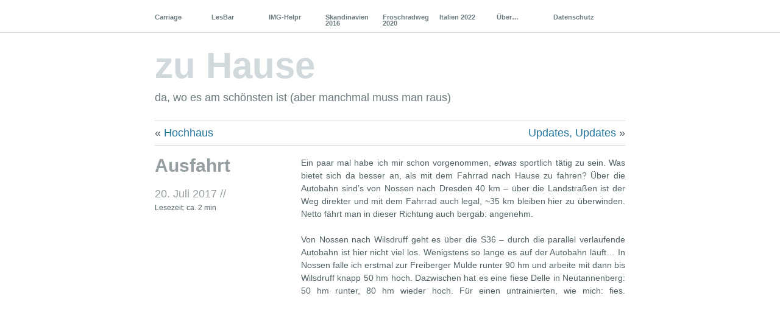

--- FILE ---
content_type: text/html; charset=UTF-8
request_url: https://www.janeemussja.de/index.php/2017/07/ausfahrt/
body_size: 12978
content:
<!DOCTYPE html PUBLIC "-//W3C//DTD XHTML 1.0 Transitional//EN" "https://www.w3.org/TR/xhtml1/DTD/xhtml1-transitional.dtd">
<!--[if lte IE 7]>
<html xmlns="https://www.w3.org/1999/xhtml" lang="de" class="lteIE7">
<![endif]-->
<!--[if (gt IE 7) | (!IE)]><!--> 
<html xmlns="https://www.w3.org/1999/xhtml" lang="de">
<!--<![endif]-->
<head profile="https://gmpg.org/xfn/11">
	<meta http-equiv="X-Clacks-Overhead" content="GNU Terry Pratchett" />
	<meta http-equiv="Content-Type" content="text/html"; charset="UTF-8" />
	<meta name="viewport" content="width=device-width, initial-scale=1.0" />

	<title>Ausfahrt - zu Hause zu Hause</title>

	<link rel="stylesheet" href="https://www.janeemussja.de/wp-content/themes/janeemussja/style.css" type="text/css" media="screen" />
	<link rel='stylesheet' type='text/css' href="https://www.janeemussja.de/wp-content/themes/janeemussja/suppstyle.css" />			
	
	<link rel="pingback" href="https://www.janeemussja.de/xmlrpc.php" />

			
	<meta name='robots' content='index, follow, max-image-preview:large, max-snippet:-1, max-video-preview:-1' />
<script type="text/javascript">
/* <![CDATA[ */
window.koko_analytics = {"url":"https:\/\/www.janeemussja.de\/koko-analytics-collect.php","site_url":"https:\/\/www.janeemussja.de","post_id":8856,"path":"\/index.php\/2017\/07\/ausfahrt\/","method":"none","use_cookie":false};
/* ]]> */
</script>

	<!-- This site is optimized with the Yoast SEO plugin v26.7 - https://yoast.com/wordpress/plugins/seo/ -->
	<link rel="canonical" href="https://www.janeemussja.de/index.php/2017/07/ausfahrt/" />
	<meta property="og:locale" content="de_DE" />
	<meta property="og:type" content="article" />
	<meta property="og:title" content="Ausfahrt - zu Hause" />
	<meta property="og:description" content="Ein paar mal habe ich mir schon vorgenommen, etwas sportlich tätig zu sein. Was bietet sich da besser an, als mit dem Fahrrad nach Hause zu fahren? Über die Autobahn sind&#8217;s von Nossen nach Dresden 40&nbsp;km &#8211; über die Landstraßen ist der Weg direkter und mit dem Fahrrad auch legal, ~35&nbsp;km bleiben hier zu überwinden. [&hellip;]" />
	<meta property="og:url" content="https://www.janeemussja.de/index.php/2017/07/ausfahrt/" />
	<meta property="og:site_name" content="zu Hause" />
	<meta property="article:published_time" content="2017-07-20T16:21:41+00:00" />
	<meta property="article:modified_time" content="2017-10-17T19:35:41+00:00" />
	<meta property="og:image" content="https://www.janeemussja.de/wp-content/2017/07/20_knuddel1_.jpg" />
	<meta name="author" content="swg" />
	<meta name="twitter:card" content="summary_large_image" />
	<meta name="twitter:label1" content="Verfasst von" />
	<meta name="twitter:data1" content="swg" />
	<meta name="twitter:label2" content="Geschätzte Lesezeit" />
	<meta name="twitter:data2" content="2 Minuten" />
	<script type="application/ld+json" class="yoast-schema-graph">{"@context":"https://schema.org","@graph":[{"@type":"Article","@id":"https://www.janeemussja.de/index.php/2017/07/ausfahrt/#article","isPartOf":{"@id":"https://www.janeemussja.de/index.php/2017/07/ausfahrt/"},"author":{"name":"swg","@id":"https://www.janeemussja.de/#/schema/person/133765ece68d2d8efdc1fdf376139cc5"},"headline":"Ausfahrt","datePublished":"2017-07-20T16:21:41+00:00","dateModified":"2017-10-17T19:35:41+00:00","mainEntityOfPage":{"@id":"https://www.janeemussja.de/index.php/2017/07/ausfahrt/"},"wordCount":369,"publisher":{"@id":"https://www.janeemussja.de/#/schema/person/133765ece68d2d8efdc1fdf376139cc5"},"image":{"@id":"https://www.janeemussja.de/index.php/2017/07/ausfahrt/#primaryimage"},"thumbnailUrl":"https://www.janeemussja.de/wp-content/2017/07/20_knuddel1_.jpg","keywords":["Fahrrad","Zoo Dresden"],"articleSection":["alltäglich"],"inLanguage":"de"},{"@type":"WebPage","@id":"https://www.janeemussja.de/index.php/2017/07/ausfahrt/","url":"https://www.janeemussja.de/index.php/2017/07/ausfahrt/","name":"Ausfahrt - zu Hause","isPartOf":{"@id":"https://www.janeemussja.de/#website"},"primaryImageOfPage":{"@id":"https://www.janeemussja.de/index.php/2017/07/ausfahrt/#primaryimage"},"image":{"@id":"https://www.janeemussja.de/index.php/2017/07/ausfahrt/#primaryimage"},"thumbnailUrl":"https://www.janeemussja.de/wp-content/2017/07/20_knuddel1_.jpg","datePublished":"2017-07-20T16:21:41+00:00","dateModified":"2017-10-17T19:35:41+00:00","breadcrumb":{"@id":"https://www.janeemussja.de/index.php/2017/07/ausfahrt/#breadcrumb"},"inLanguage":"de","potentialAction":[{"@type":"ReadAction","target":["https://www.janeemussja.de/index.php/2017/07/ausfahrt/"]}]},{"@type":"ImageObject","inLanguage":"de","@id":"https://www.janeemussja.de/index.php/2017/07/ausfahrt/#primaryimage","url":"https://www.janeemussja.de/wp-content/2017/07/20_knuddel1_.jpg","contentUrl":"https://www.janeemussja.de/wp-content/2017/07/20_knuddel1_.jpg"},{"@type":"BreadcrumbList","@id":"https://www.janeemussja.de/index.php/2017/07/ausfahrt/#breadcrumb","itemListElement":[{"@type":"ListItem","position":1,"name":"Startseite","item":"https://www.janeemussja.de/"},{"@type":"ListItem","position":2,"name":"Ausfahrt"}]},{"@type":"WebSite","@id":"https://www.janeemussja.de/#website","url":"https://www.janeemussja.de/","name":"zu Hause","description":"da, wo es am schönsten ist (aber manchmal muss man raus)","publisher":{"@id":"https://www.janeemussja.de/#/schema/person/133765ece68d2d8efdc1fdf376139cc5"},"potentialAction":[{"@type":"SearchAction","target":{"@type":"EntryPoint","urlTemplate":"https://www.janeemussja.de/?s={search_term_string}"},"query-input":{"@type":"PropertyValueSpecification","valueRequired":true,"valueName":"search_term_string"}}],"inLanguage":"de"},{"@type":["Person","Organization"],"@id":"https://www.janeemussja.de/#/schema/person/133765ece68d2d8efdc1fdf376139cc5","name":"swg","image":{"@type":"ImageObject","inLanguage":"de","@id":"https://www.janeemussja.de/#/schema/person/image/","url":"https://www.janeemussja.de/wp-content/2020/10/favicon.gif","contentUrl":"https://www.janeemussja.de/wp-content/2020/10/favicon.gif","width":32,"height":32,"caption":"swg"},"logo":{"@id":"https://www.janeemussja.de/#/schema/person/image/"}}]}</script>
	<!-- / Yoast SEO plugin. -->


<link rel="alternate" type="application/rss+xml" title="zu Hause &raquo; Feed" href="https://www.janeemussja.de/index.php/feed/" />
<link rel="alternate" type="application/rss+xml" title="zu Hause &raquo; Kommentar-Feed" href="https://www.janeemussja.de/index.php/comments/feed/" />
<link rel="alternate" title="oEmbed (JSON)" type="application/json+oembed" href="https://www.janeemussja.de/index.php/wp-json/oembed/1.0/embed?url=https%3A%2F%2Fwww.janeemussja.de%2Findex.php%2F2017%2F07%2Fausfahrt%2F" />
<link rel="alternate" title="oEmbed (XML)" type="text/xml+oembed" href="https://www.janeemussja.de/index.php/wp-json/oembed/1.0/embed?url=https%3A%2F%2Fwww.janeemussja.de%2Findex.php%2F2017%2F07%2Fausfahrt%2F&#038;format=xml" />
<style id='wp-img-auto-sizes-contain-inline-css' type='text/css'>
img:is([sizes=auto i],[sizes^="auto," i]){contain-intrinsic-size:3000px 1500px}
/*# sourceURL=wp-img-auto-sizes-contain-inline-css */
</style>
<style id='wp-emoji-styles-inline-css' type='text/css'>

	img.wp-smiley, img.emoji {
		display: inline !important;
		border: none !important;
		box-shadow: none !important;
		height: 1em !important;
		width: 1em !important;
		margin: 0 0.07em !important;
		vertical-align: -0.1em !important;
		background: none !important;
		padding: 0 !important;
	}
/*# sourceURL=wp-emoji-styles-inline-css */
</style>
<style id='wp-block-library-inline-css' type='text/css'>
:root{--wp-block-synced-color:#7a00df;--wp-block-synced-color--rgb:122,0,223;--wp-bound-block-color:var(--wp-block-synced-color);--wp-editor-canvas-background:#ddd;--wp-admin-theme-color:#007cba;--wp-admin-theme-color--rgb:0,124,186;--wp-admin-theme-color-darker-10:#006ba1;--wp-admin-theme-color-darker-10--rgb:0,107,160.5;--wp-admin-theme-color-darker-20:#005a87;--wp-admin-theme-color-darker-20--rgb:0,90,135;--wp-admin-border-width-focus:2px}@media (min-resolution:192dpi){:root{--wp-admin-border-width-focus:1.5px}}.wp-element-button{cursor:pointer}:root .has-very-light-gray-background-color{background-color:#eee}:root .has-very-dark-gray-background-color{background-color:#313131}:root .has-very-light-gray-color{color:#eee}:root .has-very-dark-gray-color{color:#313131}:root .has-vivid-green-cyan-to-vivid-cyan-blue-gradient-background{background:linear-gradient(135deg,#00d084,#0693e3)}:root .has-purple-crush-gradient-background{background:linear-gradient(135deg,#34e2e4,#4721fb 50%,#ab1dfe)}:root .has-hazy-dawn-gradient-background{background:linear-gradient(135deg,#faaca8,#dad0ec)}:root .has-subdued-olive-gradient-background{background:linear-gradient(135deg,#fafae1,#67a671)}:root .has-atomic-cream-gradient-background{background:linear-gradient(135deg,#fdd79a,#004a59)}:root .has-nightshade-gradient-background{background:linear-gradient(135deg,#330968,#31cdcf)}:root .has-midnight-gradient-background{background:linear-gradient(135deg,#020381,#2874fc)}:root{--wp--preset--font-size--normal:16px;--wp--preset--font-size--huge:42px}.has-regular-font-size{font-size:1em}.has-larger-font-size{font-size:2.625em}.has-normal-font-size{font-size:var(--wp--preset--font-size--normal)}.has-huge-font-size{font-size:var(--wp--preset--font-size--huge)}.has-text-align-center{text-align:center}.has-text-align-left{text-align:left}.has-text-align-right{text-align:right}.has-fit-text{white-space:nowrap!important}#end-resizable-editor-section{display:none}.aligncenter{clear:both}.items-justified-left{justify-content:flex-start}.items-justified-center{justify-content:center}.items-justified-right{justify-content:flex-end}.items-justified-space-between{justify-content:space-between}.screen-reader-text{border:0;clip-path:inset(50%);height:1px;margin:-1px;overflow:hidden;padding:0;position:absolute;width:1px;word-wrap:normal!important}.screen-reader-text:focus{background-color:#ddd;clip-path:none;color:#444;display:block;font-size:1em;height:auto;left:5px;line-height:normal;padding:15px 23px 14px;text-decoration:none;top:5px;width:auto;z-index:100000}html :where(.has-border-color){border-style:solid}html :where([style*=border-top-color]){border-top-style:solid}html :where([style*=border-right-color]){border-right-style:solid}html :where([style*=border-bottom-color]){border-bottom-style:solid}html :where([style*=border-left-color]){border-left-style:solid}html :where([style*=border-width]){border-style:solid}html :where([style*=border-top-width]){border-top-style:solid}html :where([style*=border-right-width]){border-right-style:solid}html :where([style*=border-bottom-width]){border-bottom-style:solid}html :where([style*=border-left-width]){border-left-style:solid}html :where(img[class*=wp-image-]){height:auto;max-width:100%}:where(figure){margin:0 0 1em}html :where(.is-position-sticky){--wp-admin--admin-bar--position-offset:var(--wp-admin--admin-bar--height,0px)}@media screen and (max-width:600px){html :where(.is-position-sticky){--wp-admin--admin-bar--position-offset:0px}}

/*# sourceURL=wp-block-library-inline-css */
</style><style id='global-styles-inline-css' type='text/css'>
:root{--wp--preset--aspect-ratio--square: 1;--wp--preset--aspect-ratio--4-3: 4/3;--wp--preset--aspect-ratio--3-4: 3/4;--wp--preset--aspect-ratio--3-2: 3/2;--wp--preset--aspect-ratio--2-3: 2/3;--wp--preset--aspect-ratio--16-9: 16/9;--wp--preset--aspect-ratio--9-16: 9/16;--wp--preset--color--black: #000000;--wp--preset--color--cyan-bluish-gray: #abb8c3;--wp--preset--color--white: #ffffff;--wp--preset--color--pale-pink: #f78da7;--wp--preset--color--vivid-red: #cf2e2e;--wp--preset--color--luminous-vivid-orange: #ff6900;--wp--preset--color--luminous-vivid-amber: #fcb900;--wp--preset--color--light-green-cyan: #7bdcb5;--wp--preset--color--vivid-green-cyan: #00d084;--wp--preset--color--pale-cyan-blue: #8ed1fc;--wp--preset--color--vivid-cyan-blue: #0693e3;--wp--preset--color--vivid-purple: #9b51e0;--wp--preset--gradient--vivid-cyan-blue-to-vivid-purple: linear-gradient(135deg,rgb(6,147,227) 0%,rgb(155,81,224) 100%);--wp--preset--gradient--light-green-cyan-to-vivid-green-cyan: linear-gradient(135deg,rgb(122,220,180) 0%,rgb(0,208,130) 100%);--wp--preset--gradient--luminous-vivid-amber-to-luminous-vivid-orange: linear-gradient(135deg,rgb(252,185,0) 0%,rgb(255,105,0) 100%);--wp--preset--gradient--luminous-vivid-orange-to-vivid-red: linear-gradient(135deg,rgb(255,105,0) 0%,rgb(207,46,46) 100%);--wp--preset--gradient--very-light-gray-to-cyan-bluish-gray: linear-gradient(135deg,rgb(238,238,238) 0%,rgb(169,184,195) 100%);--wp--preset--gradient--cool-to-warm-spectrum: linear-gradient(135deg,rgb(74,234,220) 0%,rgb(151,120,209) 20%,rgb(207,42,186) 40%,rgb(238,44,130) 60%,rgb(251,105,98) 80%,rgb(254,248,76) 100%);--wp--preset--gradient--blush-light-purple: linear-gradient(135deg,rgb(255,206,236) 0%,rgb(152,150,240) 100%);--wp--preset--gradient--blush-bordeaux: linear-gradient(135deg,rgb(254,205,165) 0%,rgb(254,45,45) 50%,rgb(107,0,62) 100%);--wp--preset--gradient--luminous-dusk: linear-gradient(135deg,rgb(255,203,112) 0%,rgb(199,81,192) 50%,rgb(65,88,208) 100%);--wp--preset--gradient--pale-ocean: linear-gradient(135deg,rgb(255,245,203) 0%,rgb(182,227,212) 50%,rgb(51,167,181) 100%);--wp--preset--gradient--electric-grass: linear-gradient(135deg,rgb(202,248,128) 0%,rgb(113,206,126) 100%);--wp--preset--gradient--midnight: linear-gradient(135deg,rgb(2,3,129) 0%,rgb(40,116,252) 100%);--wp--preset--font-size--small: 13px;--wp--preset--font-size--medium: 20px;--wp--preset--font-size--large: 36px;--wp--preset--font-size--x-large: 42px;--wp--preset--spacing--20: 0.44rem;--wp--preset--spacing--30: 0.67rem;--wp--preset--spacing--40: 1rem;--wp--preset--spacing--50: 1.5rem;--wp--preset--spacing--60: 2.25rem;--wp--preset--spacing--70: 3.38rem;--wp--preset--spacing--80: 5.06rem;--wp--preset--shadow--natural: 6px 6px 9px rgba(0, 0, 0, 0.2);--wp--preset--shadow--deep: 12px 12px 50px rgba(0, 0, 0, 0.4);--wp--preset--shadow--sharp: 6px 6px 0px rgba(0, 0, 0, 0.2);--wp--preset--shadow--outlined: 6px 6px 0px -3px rgb(255, 255, 255), 6px 6px rgb(0, 0, 0);--wp--preset--shadow--crisp: 6px 6px 0px rgb(0, 0, 0);}:where(.is-layout-flex){gap: 0.5em;}:where(.is-layout-grid){gap: 0.5em;}body .is-layout-flex{display: flex;}.is-layout-flex{flex-wrap: wrap;align-items: center;}.is-layout-flex > :is(*, div){margin: 0;}body .is-layout-grid{display: grid;}.is-layout-grid > :is(*, div){margin: 0;}:where(.wp-block-columns.is-layout-flex){gap: 2em;}:where(.wp-block-columns.is-layout-grid){gap: 2em;}:where(.wp-block-post-template.is-layout-flex){gap: 1.25em;}:where(.wp-block-post-template.is-layout-grid){gap: 1.25em;}.has-black-color{color: var(--wp--preset--color--black) !important;}.has-cyan-bluish-gray-color{color: var(--wp--preset--color--cyan-bluish-gray) !important;}.has-white-color{color: var(--wp--preset--color--white) !important;}.has-pale-pink-color{color: var(--wp--preset--color--pale-pink) !important;}.has-vivid-red-color{color: var(--wp--preset--color--vivid-red) !important;}.has-luminous-vivid-orange-color{color: var(--wp--preset--color--luminous-vivid-orange) !important;}.has-luminous-vivid-amber-color{color: var(--wp--preset--color--luminous-vivid-amber) !important;}.has-light-green-cyan-color{color: var(--wp--preset--color--light-green-cyan) !important;}.has-vivid-green-cyan-color{color: var(--wp--preset--color--vivid-green-cyan) !important;}.has-pale-cyan-blue-color{color: var(--wp--preset--color--pale-cyan-blue) !important;}.has-vivid-cyan-blue-color{color: var(--wp--preset--color--vivid-cyan-blue) !important;}.has-vivid-purple-color{color: var(--wp--preset--color--vivid-purple) !important;}.has-black-background-color{background-color: var(--wp--preset--color--black) !important;}.has-cyan-bluish-gray-background-color{background-color: var(--wp--preset--color--cyan-bluish-gray) !important;}.has-white-background-color{background-color: var(--wp--preset--color--white) !important;}.has-pale-pink-background-color{background-color: var(--wp--preset--color--pale-pink) !important;}.has-vivid-red-background-color{background-color: var(--wp--preset--color--vivid-red) !important;}.has-luminous-vivid-orange-background-color{background-color: var(--wp--preset--color--luminous-vivid-orange) !important;}.has-luminous-vivid-amber-background-color{background-color: var(--wp--preset--color--luminous-vivid-amber) !important;}.has-light-green-cyan-background-color{background-color: var(--wp--preset--color--light-green-cyan) !important;}.has-vivid-green-cyan-background-color{background-color: var(--wp--preset--color--vivid-green-cyan) !important;}.has-pale-cyan-blue-background-color{background-color: var(--wp--preset--color--pale-cyan-blue) !important;}.has-vivid-cyan-blue-background-color{background-color: var(--wp--preset--color--vivid-cyan-blue) !important;}.has-vivid-purple-background-color{background-color: var(--wp--preset--color--vivid-purple) !important;}.has-black-border-color{border-color: var(--wp--preset--color--black) !important;}.has-cyan-bluish-gray-border-color{border-color: var(--wp--preset--color--cyan-bluish-gray) !important;}.has-white-border-color{border-color: var(--wp--preset--color--white) !important;}.has-pale-pink-border-color{border-color: var(--wp--preset--color--pale-pink) !important;}.has-vivid-red-border-color{border-color: var(--wp--preset--color--vivid-red) !important;}.has-luminous-vivid-orange-border-color{border-color: var(--wp--preset--color--luminous-vivid-orange) !important;}.has-luminous-vivid-amber-border-color{border-color: var(--wp--preset--color--luminous-vivid-amber) !important;}.has-light-green-cyan-border-color{border-color: var(--wp--preset--color--light-green-cyan) !important;}.has-vivid-green-cyan-border-color{border-color: var(--wp--preset--color--vivid-green-cyan) !important;}.has-pale-cyan-blue-border-color{border-color: var(--wp--preset--color--pale-cyan-blue) !important;}.has-vivid-cyan-blue-border-color{border-color: var(--wp--preset--color--vivid-cyan-blue) !important;}.has-vivid-purple-border-color{border-color: var(--wp--preset--color--vivid-purple) !important;}.has-vivid-cyan-blue-to-vivid-purple-gradient-background{background: var(--wp--preset--gradient--vivid-cyan-blue-to-vivid-purple) !important;}.has-light-green-cyan-to-vivid-green-cyan-gradient-background{background: var(--wp--preset--gradient--light-green-cyan-to-vivid-green-cyan) !important;}.has-luminous-vivid-amber-to-luminous-vivid-orange-gradient-background{background: var(--wp--preset--gradient--luminous-vivid-amber-to-luminous-vivid-orange) !important;}.has-luminous-vivid-orange-to-vivid-red-gradient-background{background: var(--wp--preset--gradient--luminous-vivid-orange-to-vivid-red) !important;}.has-very-light-gray-to-cyan-bluish-gray-gradient-background{background: var(--wp--preset--gradient--very-light-gray-to-cyan-bluish-gray) !important;}.has-cool-to-warm-spectrum-gradient-background{background: var(--wp--preset--gradient--cool-to-warm-spectrum) !important;}.has-blush-light-purple-gradient-background{background: var(--wp--preset--gradient--blush-light-purple) !important;}.has-blush-bordeaux-gradient-background{background: var(--wp--preset--gradient--blush-bordeaux) !important;}.has-luminous-dusk-gradient-background{background: var(--wp--preset--gradient--luminous-dusk) !important;}.has-pale-ocean-gradient-background{background: var(--wp--preset--gradient--pale-ocean) !important;}.has-electric-grass-gradient-background{background: var(--wp--preset--gradient--electric-grass) !important;}.has-midnight-gradient-background{background: var(--wp--preset--gradient--midnight) !important;}.has-small-font-size{font-size: var(--wp--preset--font-size--small) !important;}.has-medium-font-size{font-size: var(--wp--preset--font-size--medium) !important;}.has-large-font-size{font-size: var(--wp--preset--font-size--large) !important;}.has-x-large-font-size{font-size: var(--wp--preset--font-size--x-large) !important;}
/*# sourceURL=global-styles-inline-css */
</style>

<style id='classic-theme-styles-inline-css' type='text/css'>
/*! This file is auto-generated */
.wp-block-button__link{color:#fff;background-color:#32373c;border-radius:9999px;box-shadow:none;text-decoration:none;padding:calc(.667em + 2px) calc(1.333em + 2px);font-size:1.125em}.wp-block-file__button{background:#32373c;color:#fff;text-decoration:none}
/*# sourceURL=/wp-includes/css/classic-themes.min.css */
</style>
<link rel='stylesheet' id='video-embed-privacy-css' href='https://www.janeemussja.de/wp-content/plugins/video-embed-privacy/video-embed-privacy.css?ver=6.9' type='text/css' media='all' />
<link rel='stylesheet' id='wpfla-style-handle-css' href='https://www.janeemussja.de/wp-content/plugins/wp-first-letter-avatar/css/style.css?ver=6.9' type='text/css' media='all' />
<link rel='stylesheet' id='fancybox_style-css' href='https://www.janeemussja.de/wp-content/themes/janeemussja/fancybox3/jquery.fancybox.min.css?ver=6.9' type='text/css' media='all' />
<script type="text/javascript" src="https://www.janeemussja.de/wp-includes/js/jquery/jquery.min.js?ver=3.7.1" id="jquery-core-js"></script>
<script type="text/javascript" src="https://www.janeemussja.de/wp-includes/js/jquery/jquery-migrate.min.js?ver=3.4.1" id="jquery-migrate-js"></script>
<script type="text/javascript" src="https://www.janeemussja.de/wp-content/plugins/flexo-archives-widget/flexo-anim.js?ver=2.0" id="flexo-js"></script>
<script type="text/javascript" src="https://www.janeemussja.de/wp-content/themes/janeemussja/fancybox3/jquery.fancybox.min.js?ver=6.9" id="fancybox_script-js"></script>
<script type="text/javascript" src="https://www.janeemussja.de/wp-content/themes/janeemussja/fancybox3/jquery.fancybox-init.js?ver=6.9" id="fancybox_init_script-js"></script>
<link rel="https://api.w.org/" href="https://www.janeemussja.de/index.php/wp-json/" /><link rel="alternate" title="JSON" type="application/json" href="https://www.janeemussja.de/index.php/wp-json/wp/v2/posts/8856" /><link rel="EditURI" type="application/rsd+xml" title="RSD" href="https://www.janeemussja.de/xmlrpc.php?rsd" />
<meta name="generator" content="WordPress 6.9" />
<link rel='shortlink' href='https://www.janeemussja.de/?p=8856' />
<style type="text/css">
#header img {
	margin: 2em 0 0 0;
}
</style>
</head>

<body id="top" class="wp-singular post-template-default single single-post postid-8856 single-format-standard wp-theme-janeemussja">

	<div class="full-column">

		<div class="center-column">
			
			<div class="menu menu-main"><ul id="menu-headermenu" class="menu"><li id="menu-item-47272" class="menu-item menu-item-type-post_type menu-item-object-page menu-item-47272"><a href="https://www.janeemussja.de/index.php/carriage/">Carriage</a></li>
<li id="menu-item-9224" class="menu-item menu-item-type-post_type menu-item-object-page menu-item-9224"><a href="https://www.janeemussja.de/index.php/lesbar/">LesBar</a></li>
<li id="menu-item-9225" class="menu-item menu-item-type-post_type menu-item-object-page menu-item-9225"><a href="https://www.janeemussja.de/index.php/img-helpr/">IMG-Helpr</a></li>
<li id="menu-item-9229" class="menu-item menu-item-type-post_type menu-item-object-page menu-item-9229"><a href="https://www.janeemussja.de/index.php/skandinavien-2016/">Skandinavien 2016</a></li>
<li id="menu-item-47759" class="menu-item menu-item-type-post_type menu-item-object-page menu-item-47759"><a href="https://www.janeemussja.de/index.php/froschradweg-2020/">Froschradweg 2020</a></li>
<li id="menu-item-52673" class="menu-item menu-item-type-post_type menu-item-object-page menu-item-52673"><a href="https://www.janeemussja.de/index.php/italien-2022/">Italien 2022</a></li>
<li id="menu-item-9230" class="menu-item menu-item-type-post_type menu-item-object-page menu-item-9230"><a href="https://www.janeemussja.de/index.php/gudn-tach/">Über…</a></li>
<li id="menu-item-39676" class="menu-item menu-item-type-post_type menu-item-object-page menu-item-privacy-policy menu-item-39676"><a rel="privacy-policy" href="https://www.janeemussja.de/index.php/datenschutz/">Datenschutz</a></li>
</ul></div>
			<div class="clearboth"><!-- --></div>

		</div>

	</div>

<div class="center-column">

	<div id="header">

		<div class="blog-name"><a href="https://www.janeemussja.de/">zu Hause</a></div>
		<div class="description">da, wo es am schönsten ist (aber manchmal muss man raus)</div>

		
	</div>

	
		<div class="navigation">
			<div class="alignleft">&laquo; <a href="https://www.janeemussja.de/index.php/2017/06/hochhaus/" rel="prev">Hochhaus</a></div>
			<div class="alignright"><a href="https://www.janeemussja.de/index.php/2017/07/updates-updates/" rel="next">Updates, Updates</a> &raquo;</div>
			<div class="clearboth"><!-- --></div>
		</div>

		<div class="post-8856 post type-post status-publish format-standard hentry category-alltaeglich tag-fahrrad tag-zoo-dresden" id="post-8856">

			<div class="post-info">

				<h1>Ausfahrt</h1>

				<div class="timestamp">20. Juli 2017 <!-- by swg --> //</div> 				<div class="clearboth"><!-- --></div>
				<div class="reading-time">Lesezeit: ca. 2 min</div>

				
			</div>


			<div class="post-content">
				<p>Ein paar mal habe ich mir schon vorgenommen, <em>etwas</em> sportlich tätig zu sein. Was bietet sich da besser an, als mit dem Fahrrad nach Hause zu fahren? Über die Autobahn sind&#8217;s von Nossen nach Dresden 40&nbsp;km &#8211; über die Landstraßen ist der Weg direkter und mit dem Fahrrad auch legal, ~35&nbsp;km bleiben hier zu überwinden. Netto fährt man in dieser Richtung auch bergab: angenehm.</p>
<p>Von Nossen nach Wilsdruff geht es über die S36 &#8211; durch die parallel verlaufende Autobahn ist hier nicht viel los. Wenigstens so lange es auf der Autobahn läuft&#8230; In Nossen falle ich erstmal zur Freiberger Mulde runter 90&nbsp;hm und arbeite mit dann bis Wilsdruff knapp 50&nbsp;hm hoch. Dazwischen hat es eine fiese Delle in Neutannenberg: 50&nbsp;hm runter, 80&nbsp;hm wieder hoch. Für einen untrainierten, wie mich: fies.<iframe src="https://www.google.com/maps/embed?pb=!1m26!1m12!1m3!1d80300.92992690243!2d13.446025418549254!3d51.027157556733414!2m3!1f0!2f0!3f0!3m2!1i1024!2i768!4f13.1!4m11!3e1!4m5!1s0x47a7647fb09ad57d%3A0x483a8baead46ec4e!2sNetto+Marken-Discount%2C+Zellsteig+1%2C+01683+Nossen!3m2!1d51.04998!2d13.290999999999999!4m3!3m2!1d51.036443999999996!2d13.753314999999999!5e0!3m2!1sde!2sde!4v1508268523603" width="520" height="450" frameborder="0" style="border:0" allowfullscreen></iframe><a href="https://goo.gl/maps/675SCyaWVFm" rel="noopener" target="_blank">Link zur großen Karte</a></p>
<p>42 Minuten habe ich bis Wilsdruff auf der Uhr. In Wilsdruff nehme ich den direkten Weg über den Markt. Das mach ich nicht nochmal: Bis zur Dresdner Straße runter: Kopfsteinpflaster&#8230; Der Dresdner Straße folge ich nur kurz und biege dann ab: über Kaufbach geht es immer die malerische Fahrradwanderroute lang. Ganz oben auf der Höhe nach Kaufbach bin ich letztes Mal ins Kesselsdorfer Gewerbegebiet abgebogen. Rüber nach Steinbach gibt es noch die alte Poststraße. Leider stellt die sich als wirklich so schlechter Feldweg heraus, wie man es hätte vermuten können. Von Steinbach nach Pennrich geht es nochmal ordentlich bergauf. Das sind zwei gute Gründe nicht diese Route zu nehmen und doch wieder durchs Gewerbegebiet zu flitzen. Heute geht es die Kesselsdorfer runter, dann rüber nach Nausslitz und weiter nach Plauen.</p>
<p>Maria hat mir zwischendurch gesagt, dass sie spontan den Zoo besucht. Anja ist mit Neele dahin und Maria mit den Kindern hinterher. Ich soll auch hin, vom Zoo will sie nicht mit Kindern und Fahrrädern nach Räcknitz den Berg rauf, verständlich. Von Nossen bis zum Zoo hab ich insgesamt 1,5&nbsp;h gebraucht. Eigentlich bin ich damit erstmal zufrieden. Die Route kann ich sicher noch optimieren. Kann ich ja nächste Woche machen :)</p>
<p>Achso, hier noch die schönste Zooimpression:<a href="https://www.janeemussja.de/wp-content/2017/07/20_knuddel1.jpg"><img decoding="async" src="https://www.janeemussja.de/wp-content/2017/07/20_knuddel1_.jpg" class="aligncenter"></a></p>
<p>(swg)</p>
				
				
			</div>

			<div class="clearboth"><!-- --></div>

			<div class="post-meta-data">Tags <span><a href="https://www.janeemussja.de/index.php/tag/fahrrad/" rel="tag">Fahrrad</a>, <a href="https://www.janeemussja.de/index.php/tag/zoo-dresden/" rel="tag">Zoo Dresden</a></span></div>
			<div class="post-meta-data">Categories <span><a href="https://www.janeemussja.de/index.php/category/alltaeglich/" rel="category tag">alltäglich</a></span></div>

		</div>

	
<!-- You can start editing here. -->

<div id="comment-wrapper">
	
	<h3 id="comments">
		<span class="comment-number">No comments</span>
		<span class="comment-message">
			<em>Comments are closed</em>.		</span>
	</h3>

	

	
</div> <!-- end of comment-wrapper -->		<div class="navigation">
			<div class="alignleft">&laquo; <a href="https://www.janeemussja.de/index.php/2017/06/hochhaus/" rel="prev">Hochhaus</a></div>
			<div class="alignright"><a href="https://www.janeemussja.de/index.php/2017/07/updates-updates/" rel="next">Updates, Updates</a> &raquo;</div>
			<div class="clearboth"><!-- --></div>
		</div>
	<!-- <rdf:RDF xmlns:rdf="http://www.w3.org/1999/02/22-rdf-syntax-ns#"
			xmlns:dc="http://purl.org/dc/elements/1.1/"
			xmlns:trackback="http://madskills.com/public/xml/rss/module/trackback/">
		<rdf:Description rdf:about="https://www.janeemussja.de/index.php/2017/07/ausfahrt/"
    dc:identifier="https://www.janeemussja.de/index.php/2017/07/ausfahrt/"
    dc:title="Ausfahrt"
    trackback:ping="https://www.janeemussja.de/index.php/2017/07/ausfahrt/trackback/" />
</rdf:RDF> -->

	
<div class="center-column-sidebar">

<div id="footer-widgets">
		<ul id="footer-left" class="widget-area">
		<li id="search-3" class="widget widget_search"><h2 class="widgettitle">Finden</h2>
<form role="search" method="get" id="searchform" class="searchform" action="https://www.janeemussja.de/">
				<div>
					<label class="screen-reader-text" for="s">Suche nach:</label>
					<input type="text" value="" name="s" id="s" />
					<input type="submit" id="searchsubmit" value="Suchen" />
				</div>
			</form></li>
<li id="ayb_posts-3" class="widget ayb_posts"><h2 class="widgettitle">Letztens</h2>
<ul><a href="https://www.janeemussja.de/index.php/2023/01/wochenrueckblick-kw-2-2/">Wochenrückblick KW 2</a> (<span class="ayb_date">15.01.2023</span>)<br><a href="https://www.janeemussja.de/index.php/2023/01/gemuesebruehe/">Gemüsebrühe</a> (<span class="ayb_date">15.01.2023</span>)<br><a href="https://www.janeemussja.de/index.php/2022/01/wochenrueckblick-kw-2/">Wochenrückblick KW 2</a> (<span class="ayb_date">15.01.2022</span>)<br><a href="https://www.janeemussja.de/index.php/2021/01/gratuliere/">Gratuliere!</a> (<span class="ayb_date">15.01.2021</span>)<br><a href="https://www.janeemussja.de/index.php/2013/01/w30/">W30</a> (<span class="ayb_date">15.01.2013</span>)<br><a href="https://www.janeemussja.de/index.php/2007/01/ich-bin-drinn/">Ich bin drinn!</a> (<span class="ayb_date">15.01.2007</span>)<br></ul></li>
<li id="flexo-archives-2" class="widget FlexoArchives_widget_archives"><h2 class="widgettitle">Damals</h2>
<ul><li><a href="https://www.janeemussja.de/index.php/2025/" class="flexo-link" title="Year 2025 archives" >2025</a><ul class="flexo-list">
	<li><a href='https://www.janeemussja.de/index.php/2025/01/'>Januar</a></li>
	<li><a href='https://www.janeemussja.de/index.php/2025/02/'>Februar</a></li>
	<li><a href='https://www.janeemussja.de/index.php/2025/03/'>März</a></li>
	<li><a href='https://www.janeemussja.de/index.php/2025/04/'>April</a></li>
	<li><a href='https://www.janeemussja.de/index.php/2025/05/'>Mai</a></li>
	<li><a href='https://www.janeemussja.de/index.php/2025/06/'>Juni</a></li>
	<li><a href='https://www.janeemussja.de/index.php/2025/07/'>Juli</a></li>
	<li><a href='https://www.janeemussja.de/index.php/2025/08/'>August</a></li>
	<li><a href='https://www.janeemussja.de/index.php/2025/09/'>September</a></li>
	<li><a href='https://www.janeemussja.de/index.php/2025/10/'>Oktober</a></li>
	<li><a href='https://www.janeemussja.de/index.php/2025/11/'>November</a></li>
	<li><a href='https://www.janeemussja.de/index.php/2025/12/'>Dezember</a></li>
</ul></li></ul><ul><li><a href="https://www.janeemussja.de/index.php/2024/" class="flexo-link" title="Year 2024 archives" >2024</a><ul class="flexo-list">
	<li><a href='https://www.janeemussja.de/index.php/2024/01/'>Januar</a></li>
	<li><a href='https://www.janeemussja.de/index.php/2024/02/'>Februar</a></li>
	<li><a href='https://www.janeemussja.de/index.php/2024/07/'>Juli</a></li>
	<li><a href='https://www.janeemussja.de/index.php/2024/08/'>August</a></li>
	<li><a href='https://www.janeemussja.de/index.php/2024/09/'>September</a></li>
	<li><a href='https://www.janeemussja.de/index.php/2024/10/'>Oktober</a></li>
	<li><a href='https://www.janeemussja.de/index.php/2024/11/'>November</a></li>
	<li><a href='https://www.janeemussja.de/index.php/2024/12/'>Dezember</a></li>
</ul></li></ul><ul><li><a href="https://www.janeemussja.de/index.php/2023/" class="flexo-link" title="Year 2023 archives" >2023</a><ul class="flexo-list">
	<li><a href='https://www.janeemussja.de/index.php/2023/01/'>Januar</a></li>
	<li><a href='https://www.janeemussja.de/index.php/2023/02/'>Februar</a></li>
	<li><a href='https://www.janeemussja.de/index.php/2023/03/'>März</a></li>
	<li><a href='https://www.janeemussja.de/index.php/2023/04/'>April</a></li>
	<li><a href='https://www.janeemussja.de/index.php/2023/05/'>Mai</a></li>
	<li><a href='https://www.janeemussja.de/index.php/2023/06/'>Juni</a></li>
	<li><a href='https://www.janeemussja.de/index.php/2023/07/'>Juli</a></li>
	<li><a href='https://www.janeemussja.de/index.php/2023/08/'>August</a></li>
	<li><a href='https://www.janeemussja.de/index.php/2023/09/'>September</a></li>
	<li><a href='https://www.janeemussja.de/index.php/2023/10/'>Oktober</a></li>
	<li><a href='https://www.janeemussja.de/index.php/2023/11/'>November</a></li>
	<li><a href='https://www.janeemussja.de/index.php/2023/12/'>Dezember</a></li>
</ul></li></ul><ul><li><a href="https://www.janeemussja.de/index.php/2022/" class="flexo-link" title="Year 2022 archives" >2022</a><ul class="flexo-list">
	<li><a href='https://www.janeemussja.de/index.php/2022/01/'>Januar</a></li>
	<li><a href='https://www.janeemussja.de/index.php/2022/02/'>Februar</a></li>
	<li><a href='https://www.janeemussja.de/index.php/2022/03/'>März</a></li>
	<li><a href='https://www.janeemussja.de/index.php/2022/04/'>April</a></li>
	<li><a href='https://www.janeemussja.de/index.php/2022/05/'>Mai</a></li>
	<li><a href='https://www.janeemussja.de/index.php/2022/06/'>Juni</a></li>
	<li><a href='https://www.janeemussja.de/index.php/2022/07/'>Juli</a></li>
	<li><a href='https://www.janeemussja.de/index.php/2022/08/'>August</a></li>
	<li><a href='https://www.janeemussja.de/index.php/2022/09/'>September</a></li>
	<li><a href='https://www.janeemussja.de/index.php/2022/10/'>Oktober</a></li>
	<li><a href='https://www.janeemussja.de/index.php/2022/11/'>November</a></li>
	<li><a href='https://www.janeemussja.de/index.php/2022/12/'>Dezember</a></li>
</ul></li></ul><ul><li><a href="https://www.janeemussja.de/index.php/2021/" class="flexo-link" title="Year 2021 archives" >2021</a><ul class="flexo-list">
	<li><a href='https://www.janeemussja.de/index.php/2021/01/'>Januar</a></li>
	<li><a href='https://www.janeemussja.de/index.php/2021/02/'>Februar</a></li>
	<li><a href='https://www.janeemussja.de/index.php/2021/03/'>März</a></li>
	<li><a href='https://www.janeemussja.de/index.php/2021/04/'>April</a></li>
	<li><a href='https://www.janeemussja.de/index.php/2021/05/'>Mai</a></li>
	<li><a href='https://www.janeemussja.de/index.php/2021/06/'>Juni</a></li>
	<li><a href='https://www.janeemussja.de/index.php/2021/07/'>Juli</a></li>
	<li><a href='https://www.janeemussja.de/index.php/2021/08/'>August</a></li>
	<li><a href='https://www.janeemussja.de/index.php/2021/09/'>September</a></li>
	<li><a href='https://www.janeemussja.de/index.php/2021/10/'>Oktober</a></li>
	<li><a href='https://www.janeemussja.de/index.php/2021/11/'>November</a></li>
	<li><a href='https://www.janeemussja.de/index.php/2021/12/'>Dezember</a></li>
</ul></li></ul><ul><li><a href="https://www.janeemussja.de/index.php/2020/" class="flexo-link" title="Year 2020 archives" >2020</a><ul class="flexo-list">
	<li><a href='https://www.janeemussja.de/index.php/2020/01/'>Januar</a></li>
	<li><a href='https://www.janeemussja.de/index.php/2020/02/'>Februar</a></li>
	<li><a href='https://www.janeemussja.de/index.php/2020/03/'>März</a></li>
	<li><a href='https://www.janeemussja.de/index.php/2020/04/'>April</a></li>
	<li><a href='https://www.janeemussja.de/index.php/2020/05/'>Mai</a></li>
	<li><a href='https://www.janeemussja.de/index.php/2020/06/'>Juni</a></li>
	<li><a href='https://www.janeemussja.de/index.php/2020/07/'>Juli</a></li>
	<li><a href='https://www.janeemussja.de/index.php/2020/08/'>August</a></li>
	<li><a href='https://www.janeemussja.de/index.php/2020/09/'>September</a></li>
	<li><a href='https://www.janeemussja.de/index.php/2020/10/'>Oktober</a></li>
	<li><a href='https://www.janeemussja.de/index.php/2020/11/'>November</a></li>
</ul></li></ul><ul><li><a href="https://www.janeemussja.de/index.php/2019/" class="flexo-link" title="Year 2019 archives" >2019</a><ul class="flexo-list">
	<li><a href='https://www.janeemussja.de/index.php/2019/01/'>Januar</a></li>
	<li><a href='https://www.janeemussja.de/index.php/2019/02/'>Februar</a></li>
	<li><a href='https://www.janeemussja.de/index.php/2019/03/'>März</a></li>
	<li><a href='https://www.janeemussja.de/index.php/2019/04/'>April</a></li>
	<li><a href='https://www.janeemussja.de/index.php/2019/05/'>Mai</a></li>
	<li><a href='https://www.janeemussja.de/index.php/2019/06/'>Juni</a></li>
	<li><a href='https://www.janeemussja.de/index.php/2019/07/'>Juli</a></li>
	<li><a href='https://www.janeemussja.de/index.php/2019/08/'>August</a></li>
	<li><a href='https://www.janeemussja.de/index.php/2019/09/'>September</a></li>
	<li><a href='https://www.janeemussja.de/index.php/2019/10/'>Oktober</a></li>
	<li><a href='https://www.janeemussja.de/index.php/2019/11/'>November</a></li>
	<li><a href='https://www.janeemussja.de/index.php/2019/12/'>Dezember</a></li>
</ul></li></ul><ul><li><a href="https://www.janeemussja.de/index.php/2018/" class="flexo-link" title="Year 2018 archives" >2018</a><ul class="flexo-list">
	<li><a href='https://www.janeemussja.de/index.php/2018/01/'>Januar</a></li>
	<li><a href='https://www.janeemussja.de/index.php/2018/02/'>Februar</a></li>
	<li><a href='https://www.janeemussja.de/index.php/2018/03/'>März</a></li>
	<li><a href='https://www.janeemussja.de/index.php/2018/05/'>Mai</a></li>
	<li><a href='https://www.janeemussja.de/index.php/2018/06/'>Juni</a></li>
	<li><a href='https://www.janeemussja.de/index.php/2018/07/'>Juli</a></li>
	<li><a href='https://www.janeemussja.de/index.php/2018/08/'>August</a></li>
	<li><a href='https://www.janeemussja.de/index.php/2018/09/'>September</a></li>
	<li><a href='https://www.janeemussja.de/index.php/2018/10/'>Oktober</a></li>
	<li><a href='https://www.janeemussja.de/index.php/2018/11/'>November</a></li>
	<li><a href='https://www.janeemussja.de/index.php/2018/12/'>Dezember</a></li>
</ul></li></ul><ul><li><a href="https://www.janeemussja.de/index.php/2017/" class="flexo-link" title="Year 2017 archives" >2017</a><ul class="flexo-list">
	<li><a href='https://www.janeemussja.de/index.php/2017/01/'>Januar</a></li>
	<li><a href='https://www.janeemussja.de/index.php/2017/02/'>Februar</a></li>
	<li><a href='https://www.janeemussja.de/index.php/2017/03/'>März</a></li>
	<li><a href='https://www.janeemussja.de/index.php/2017/04/'>April</a></li>
	<li><a href='https://www.janeemussja.de/index.php/2017/05/'>Mai</a></li>
	<li><a href='https://www.janeemussja.de/index.php/2017/06/'>Juni</a></li>
	<li><a href='https://www.janeemussja.de/index.php/2017/07/'>Juli</a></li>
	<li><a href='https://www.janeemussja.de/index.php/2017/08/'>August</a></li>
	<li><a href='https://www.janeemussja.de/index.php/2017/09/'>September</a></li>
	<li><a href='https://www.janeemussja.de/index.php/2017/10/'>Oktober</a></li>
	<li><a href='https://www.janeemussja.de/index.php/2017/11/'>November</a></li>
	<li><a href='https://www.janeemussja.de/index.php/2017/12/'>Dezember</a></li>
</ul></li></ul><ul><li><a href="https://www.janeemussja.de/index.php/2016/" class="flexo-link" title="Year 2016 archives" >2016</a><ul class="flexo-list">
	<li><a href='https://www.janeemussja.de/index.php/2016/01/'>Januar</a></li>
	<li><a href='https://www.janeemussja.de/index.php/2016/02/'>Februar</a></li>
	<li><a href='https://www.janeemussja.de/index.php/2016/03/'>März</a></li>
	<li><a href='https://www.janeemussja.de/index.php/2016/04/'>April</a></li>
	<li><a href='https://www.janeemussja.de/index.php/2016/05/'>Mai</a></li>
	<li><a href='https://www.janeemussja.de/index.php/2016/06/'>Juni</a></li>
	<li><a href='https://www.janeemussja.de/index.php/2016/07/'>Juli</a></li>
	<li><a href='https://www.janeemussja.de/index.php/2016/08/'>August</a></li>
	<li><a href='https://www.janeemussja.de/index.php/2016/09/'>September</a></li>
	<li><a href='https://www.janeemussja.de/index.php/2016/11/'>November</a></li>
	<li><a href='https://www.janeemussja.de/index.php/2016/12/'>Dezember</a></li>
</ul></li></ul><ul><li><a href="https://www.janeemussja.de/index.php/2015/" class="flexo-link" title="Year 2015 archives" >2015</a><ul class="flexo-list">
	<li><a href='https://www.janeemussja.de/index.php/2015/10/'>Oktober</a></li>
	<li><a href='https://www.janeemussja.de/index.php/2015/11/'>November</a></li>
	<li><a href='https://www.janeemussja.de/index.php/2015/12/'>Dezember</a></li>
</ul></li></ul><ul><li><a href="https://www.janeemussja.de/index.php/2014/" class="flexo-link" title="Year 2014 archives" >2014</a><ul class="flexo-list">
	<li><a href='https://www.janeemussja.de/index.php/2014/01/'>Januar</a></li>
	<li><a href='https://www.janeemussja.de/index.php/2014/02/'>Februar</a></li>
	<li><a href='https://www.janeemussja.de/index.php/2014/05/'>Mai</a></li>
</ul></li></ul><ul><li><a href="https://www.janeemussja.de/index.php/2013/" class="flexo-link" title="Year 2013 archives" >2013</a><ul class="flexo-list">
	<li><a href='https://www.janeemussja.de/index.php/2013/01/'>Januar</a></li>
	<li><a href='https://www.janeemussja.de/index.php/2013/02/'>Februar</a></li>
	<li><a href='https://www.janeemussja.de/index.php/2013/03/'>März</a></li>
	<li><a href='https://www.janeemussja.de/index.php/2013/04/'>April</a></li>
	<li><a href='https://www.janeemussja.de/index.php/2013/05/'>Mai</a></li>
	<li><a href='https://www.janeemussja.de/index.php/2013/06/'>Juni</a></li>
	<li><a href='https://www.janeemussja.de/index.php/2013/07/'>Juli</a></li>
	<li><a href='https://www.janeemussja.de/index.php/2013/08/'>August</a></li>
	<li><a href='https://www.janeemussja.de/index.php/2013/09/'>September</a></li>
	<li><a href='https://www.janeemussja.de/index.php/2013/10/'>Oktober</a></li>
	<li><a href='https://www.janeemussja.de/index.php/2013/11/'>November</a></li>
	<li><a href='https://www.janeemussja.de/index.php/2013/12/'>Dezember</a></li>
</ul></li></ul><ul><li><a href="https://www.janeemussja.de/index.php/2012/" class="flexo-link" title="Year 2012 archives" >2012</a><ul class="flexo-list">
	<li><a href='https://www.janeemussja.de/index.php/2012/01/'>Januar</a></li>
	<li><a href='https://www.janeemussja.de/index.php/2012/02/'>Februar</a></li>
	<li><a href='https://www.janeemussja.de/index.php/2012/03/'>März</a></li>
	<li><a href='https://www.janeemussja.de/index.php/2012/04/'>April</a></li>
	<li><a href='https://www.janeemussja.de/index.php/2012/05/'>Mai</a></li>
	<li><a href='https://www.janeemussja.de/index.php/2012/06/'>Juni</a></li>
	<li><a href='https://www.janeemussja.de/index.php/2012/07/'>Juli</a></li>
	<li><a href='https://www.janeemussja.de/index.php/2012/08/'>August</a></li>
	<li><a href='https://www.janeemussja.de/index.php/2012/09/'>September</a></li>
	<li><a href='https://www.janeemussja.de/index.php/2012/10/'>Oktober</a></li>
	<li><a href='https://www.janeemussja.de/index.php/2012/11/'>November</a></li>
	<li><a href='https://www.janeemussja.de/index.php/2012/12/'>Dezember</a></li>
</ul></li></ul><ul><li><a href="https://www.janeemussja.de/index.php/2011/" class="flexo-link" title="Year 2011 archives" >2011</a><ul class="flexo-list">
	<li><a href='https://www.janeemussja.de/index.php/2011/01/'>Januar</a></li>
	<li><a href='https://www.janeemussja.de/index.php/2011/02/'>Februar</a></li>
	<li><a href='https://www.janeemussja.de/index.php/2011/03/'>März</a></li>
	<li><a href='https://www.janeemussja.de/index.php/2011/04/'>April</a></li>
	<li><a href='https://www.janeemussja.de/index.php/2011/05/'>Mai</a></li>
	<li><a href='https://www.janeemussja.de/index.php/2011/06/'>Juni</a></li>
	<li><a href='https://www.janeemussja.de/index.php/2011/07/'>Juli</a></li>
	<li><a href='https://www.janeemussja.de/index.php/2011/08/'>August</a></li>
	<li><a href='https://www.janeemussja.de/index.php/2011/09/'>September</a></li>
	<li><a href='https://www.janeemussja.de/index.php/2011/10/'>Oktober</a></li>
	<li><a href='https://www.janeemussja.de/index.php/2011/11/'>November</a></li>
	<li><a href='https://www.janeemussja.de/index.php/2011/12/'>Dezember</a></li>
</ul></li></ul><ul><li><a href="https://www.janeemussja.de/index.php/2010/" class="flexo-link" title="Year 2010 archives" >2010</a><ul class="flexo-list">
	<li><a href='https://www.janeemussja.de/index.php/2010/02/'>Februar</a></li>
	<li><a href='https://www.janeemussja.de/index.php/2010/03/'>März</a></li>
	<li><a href='https://www.janeemussja.de/index.php/2010/04/'>April</a></li>
	<li><a href='https://www.janeemussja.de/index.php/2010/05/'>Mai</a></li>
	<li><a href='https://www.janeemussja.de/index.php/2010/06/'>Juni</a></li>
	<li><a href='https://www.janeemussja.de/index.php/2010/07/'>Juli</a></li>
	<li><a href='https://www.janeemussja.de/index.php/2010/08/'>August</a></li>
	<li><a href='https://www.janeemussja.de/index.php/2010/10/'>Oktober</a></li>
	<li><a href='https://www.janeemussja.de/index.php/2010/12/'>Dezember</a></li>
</ul></li></ul><ul><li><a href="https://www.janeemussja.de/index.php/2009/" class="flexo-link" title="Year 2009 archives" >2009</a><ul class="flexo-list">
	<li><a href='https://www.janeemussja.de/index.php/2009/03/'>März</a></li>
	<li><a href='https://www.janeemussja.de/index.php/2009/04/'>April</a></li>
	<li><a href='https://www.janeemussja.de/index.php/2009/05/'>Mai</a></li>
	<li><a href='https://www.janeemussja.de/index.php/2009/06/'>Juni</a></li>
	<li><a href='https://www.janeemussja.de/index.php/2009/07/'>Juli</a></li>
	<li><a href='https://www.janeemussja.de/index.php/2009/08/'>August</a></li>
	<li><a href='https://www.janeemussja.de/index.php/2009/10/'>Oktober</a></li>
	<li><a href='https://www.janeemussja.de/index.php/2009/11/'>November</a></li>
	<li><a href='https://www.janeemussja.de/index.php/2009/12/'>Dezember</a></li>
</ul></li></ul><ul><li><a href="https://www.janeemussja.de/index.php/2008/" class="flexo-link" title="Year 2008 archives" >2008</a><ul class="flexo-list">
	<li><a href='https://www.janeemussja.de/index.php/2008/01/'>Januar</a></li>
	<li><a href='https://www.janeemussja.de/index.php/2008/02/'>Februar</a></li>
	<li><a href='https://www.janeemussja.de/index.php/2008/03/'>März</a></li>
	<li><a href='https://www.janeemussja.de/index.php/2008/04/'>April</a></li>
	<li><a href='https://www.janeemussja.de/index.php/2008/05/'>Mai</a></li>
	<li><a href='https://www.janeemussja.de/index.php/2008/06/'>Juni</a></li>
	<li><a href='https://www.janeemussja.de/index.php/2008/07/'>Juli</a></li>
	<li><a href='https://www.janeemussja.de/index.php/2008/08/'>August</a></li>
	<li><a href='https://www.janeemussja.de/index.php/2008/09/'>September</a></li>
	<li><a href='https://www.janeemussja.de/index.php/2008/10/'>Oktober</a></li>
	<li><a href='https://www.janeemussja.de/index.php/2008/11/'>November</a></li>
	<li><a href='https://www.janeemussja.de/index.php/2008/12/'>Dezember</a></li>
</ul></li></ul><ul><li><a href="https://www.janeemussja.de/index.php/2007/" class="flexo-link" title="Year 2007 archives" >2007</a><ul class="flexo-list">
	<li><a href='https://www.janeemussja.de/index.php/2007/01/'>Januar</a></li>
	<li><a href='https://www.janeemussja.de/index.php/2007/02/'>Februar</a></li>
	<li><a href='https://www.janeemussja.de/index.php/2007/03/'>März</a></li>
	<li><a href='https://www.janeemussja.de/index.php/2007/04/'>April</a></li>
	<li><a href='https://www.janeemussja.de/index.php/2007/05/'>Mai</a></li>
	<li><a href='https://www.janeemussja.de/index.php/2007/06/'>Juni</a></li>
	<li><a href='https://www.janeemussja.de/index.php/2007/07/'>Juli</a></li>
	<li><a href='https://www.janeemussja.de/index.php/2007/08/'>August</a></li>
	<li><a href='https://www.janeemussja.de/index.php/2007/09/'>September</a></li>
	<li><a href='https://www.janeemussja.de/index.php/2007/10/'>Oktober</a></li>
	<li><a href='https://www.janeemussja.de/index.php/2007/11/'>November</a></li>
	<li><a href='https://www.janeemussja.de/index.php/2007/12/'>Dezember</a></li>
</ul></li></ul><ul><li><a href="https://www.janeemussja.de/index.php/2006/" class="flexo-link" title="Year 2006 archives" >2006</a><ul class="flexo-list">
	<li><a href='https://www.janeemussja.de/index.php/2006/01/'>Januar</a></li>
	<li><a href='https://www.janeemussja.de/index.php/2006/02/'>Februar</a></li>
	<li><a href='https://www.janeemussja.de/index.php/2006/03/'>März</a></li>
	<li><a href='https://www.janeemussja.de/index.php/2006/04/'>April</a></li>
	<li><a href='https://www.janeemussja.de/index.php/2006/05/'>Mai</a></li>
	<li><a href='https://www.janeemussja.de/index.php/2006/06/'>Juni</a></li>
	<li><a href='https://www.janeemussja.de/index.php/2006/07/'>Juli</a></li>
	<li><a href='https://www.janeemussja.de/index.php/2006/08/'>August</a></li>
	<li><a href='https://www.janeemussja.de/index.php/2006/09/'>September</a></li>
	<li><a href='https://www.janeemussja.de/index.php/2006/10/'>Oktober</a></li>
	<li><a href='https://www.janeemussja.de/index.php/2006/11/'>November</a></li>
	<li><a href='https://www.janeemussja.de/index.php/2006/12/'>Dezember</a></li>
</ul></li></ul><ul><li><a href="https://www.janeemussja.de/index.php/2005/" class="flexo-link" title="Year 2005 archives" >2005</a><ul class="flexo-list">
	<li><a href='https://www.janeemussja.de/index.php/2005/10/'>Oktober</a></li>
	<li><a href='https://www.janeemussja.de/index.php/2005/11/'>November</a></li>
</ul></li></ul></li>
	</ul>
	
		<ul id="footer-middle" class="widget-area">
		<li id="linkcat-17" class="widget widget_links"><h2 class="widgettitle">Blogroll</h2>

	<ul class='xoxo blogroll'>
<li><a href="https://blog.fefe.de" title="Felix von Leitners Weltsicht" target="_blank">Fefe</a></li>
<li><a href="https://itstartedwithafight.de" title="…and now its all about bikes." target="_blank">It started with a fight…</a></li>
<li><a href="https://kaffeeringe.de" title="Technologie &amp; Gesellschaft">Kaffeeringe</a></li>
<li><a href="https://kinderdok.blog" title="Kids and me 1.0" target="_blank">KINDERDOK.BLOG</a></li>
<li><a href="https://www.philippundmaria.de" title="Ein Abgefahrener Traum. Mit dem Fahrrad um die Welt." target="_blank">Philipp und Maria</a></li>
<li><a href="https://radelmaedchen.de" target="_blank">Radelmädchen</a></li>
<li><a href="https://steadyhq.com/en/realitatsabzweig" target="_blank">Realitätsabzweig</a></li>
<li><a href="https://www.schwesterfraudoktor.de/mein-blog/" target="_blank">Schwesterfraudoktor</a></li>
<li><a href="https://blog.wladimirkaminer.de" title="Privat ein Russe beruflich ein deutscher Schriftsteller" target="_blank">Wladimir Kaminer</a></li>

	</ul>
</li>

<li id="linkcat-87" class="widget widget_links"><h2 class="widgettitle">anderswo</h2>

	<ul class='xoxo blogroll'>
<li><a href="https://www.globukalypse.org" title="Warum Homöopathie kein Teil des öffentlichen Gesundheitswesens mehr sein kann">#Globukalypse</a></li>
<li><a href="https://www.dzg-online.de" title="Deutsche Zöliakie Gesellschaft e.V.">DZG e.V.</a></li>
<li><a href="https://www.held-der-steine.de/" title="Wunderbare Legos vom Helden">Held der Steine</a></li>
<li><a href="https://www.marcuwekling.de/" rel="met crush">Marc-Uwe Kling</a></li>
<li><a href="https://www.gdnk.de/" rel="acquaintance met kin" title="Grafik Design Nicole Krell" target="_blank">Nicole Krell</a></li>
<li><a href="https://peterjunge.com" rel="acquaintance met" title="Peter Junge Audio Engineering" target="_blank">peter junge.com</a></li>
<li><a href="https://pluralistic.net" title="Daily links from Cory Doctorow" target="_blank">Pluralistic</a></li>
<li><a href="https://www.theguardian.com/europe" title="reader funded journalism" target="_blank">The Guardian</a></li>

	</ul>
</li>

<li id="linkcat-19" class="widget widget_links"><h2 class="widgettitle">Links</h2>

	<ul class='xoxo blogroll'>
<li><a href="https://www.c3d2.de/" title="CCC Dresden">&lt;&lt;&lt;/&gt;&gt;</a></li>
<li><a href="https://www.abruzzomio.de/" rel="acquaintance met" title="Eselwandern und noch viel mehr in den Abruzzen, Italien" target="_blank">abruzzo mio</a></li>
<li><a href="https://www.adfc-dresden.de" title="Rad und Tat">ADFC Dresden</a></li>
<li><a href="https://chaosradio.ccc.de" title="Huldigt Eris!">Chaosradio</a></li>
<li><a href="https://geoeff.net" rel="met" title="Brauchst&#8217;n T-Shirt? fährste zu geoeff.net, Rothenburger Str. 11, 01099 Dresden">geoeff.net</a></li>
<li><a href="https://www.gutenberg.org/" target="_blank">Gutenberg.org</a></li>

	</ul>
</li>

	</ul>
	
		<ul id="footer-right" class="widget-area">
		<li id="nav_menu-3" class="widget widget_nav_menu"><h2 class="widgettitle">Schubladen</h2>
<div class="menu-schubladen-container"><ul id="menu-schubladen" class="menu"><li id="menu-item-3298" class="menu-item menu-item-type-taxonomy menu-item-object-category current-post-ancestor current-menu-parent current-post-parent menu-item-3298"><a href="https://www.janeemussja.de/index.php/category/alltaeglich/">alltäglich</a></li>
<li id="menu-item-3299" class="menu-item menu-item-type-taxonomy menu-item-object-category menu-item-3299"><a href="https://www.janeemussja.de/index.php/category/unterwegs/">unterwegs</a></li>
<li id="menu-item-3300" class="menu-item menu-item-type-taxonomy menu-item-object-category menu-item-3300"><a href="https://www.janeemussja.de/index.php/category/chaotisch/">chaotisch</a></li>
<li id="menu-item-3301" class="menu-item menu-item-type-taxonomy menu-item-object-category menu-item-3301"><a href="https://www.janeemussja.de/index.php/category/frickelig/">frickelig</a></li>
<li id="menu-item-3302" class="menu-item menu-item-type-taxonomy menu-item-object-category menu-item-3302"><a href="https://www.janeemussja.de/index.php/category/lecker/">lecker</a></li>
<li id="menu-item-3303" class="menu-item menu-item-type-taxonomy menu-item-object-category menu-item-3303"><a href="https://www.janeemussja.de/index.php/category/tierisch/">tierisch</a></li>
</ul></div></li>
<li id="meta-4" class="widget widget_meta"><h2 class="widgettitle">Innen</h2>

		<ul>
			<li><a rel="nofollow" href="https://www.janeemussja.de/wp-login.php?action=register">Registrieren</a></li>			<li><a rel="nofollow" href="https://www.janeemussja.de/wp-login.php">Anmelden</a><div>Log in to get personalized feed URLs</div></li>
			<li><a href="https://www.janeemussja.de/index.php/feed/">Feed der Einträge</a></li>
			<li><a href="https://www.janeemussja.de/index.php/comments/feed/">Kommentar-Feed</a></li>

			<li><a href="https://de.wordpress.org/">WordPress.org</a></li>
		</ul>

		</li>
	</ul>
	</div>	
	<div class="clearboth"><!-- --></div>

	<div id="footer">
			<div class="credits">Theme: ja nee muss ja by <a href="https://www.janeemussja.de" rel="designer">swg</a></div>

			<div class="bottom-link"><a href="#top">Back to the top</a></div>

			<div class="clearboth"><!-- --></div>

	</div>

</div>

<!-- Designed by swg - https://www.janeemussja.de/janeemussja-theme/ -->

<script type="speculationrules">
{"prefetch":[{"source":"document","where":{"and":[{"href_matches":"/*"},{"not":{"href_matches":["/wp-*.php","/wp-admin/*","/wp-content/*","/wp-content/plugins/*","/wp-content/themes/janeemussja/*","/*\\?(.+)"]}},{"not":{"selector_matches":"a[rel~=\"nofollow\"]"}},{"not":{"selector_matches":".no-prefetch, .no-prefetch a"}}]},"eagerness":"conservative"}]}
</script>
<!--
The IP2Location Country Blocker is using IP2Location LITE geolocation database. Please visit https://lite.ip2location.com for more information.
-->

<!-- Koko Analytics v2.1.3 - https://www.kokoanalytics.com/ -->
<script type="text/javascript">
/* <![CDATA[ */
!function(){var e=window,r=e.koko_analytics;r.trackPageview=function(e,t){"prerender"==document.visibilityState||/bot|crawl|spider|seo|lighthouse|facebookexternalhit|preview/i.test(navigator.userAgent)||navigator.sendBeacon(r.url,new URLSearchParams({pa:e,po:t,r:0==document.referrer.indexOf(r.site_url)?"":document.referrer,m:r.use_cookie?"c":r.method[0]}))},e.addEventListener("load",function(){r.trackPageview(r.path,r.post_id)})}();
/* ]]> */
</script>

<div style="width:100%;text-align:center; font-size:11px; clear:both"><a target="_blank" title="Insert PHP Snippet Wordpress Plugin" href="http://xyzscripts.com/wordpress-plugins/insert-php-code-snippet/">PHP Code Snippets</a> Powered By : <a target="_blank" title="PHP Scripts & Wordpress Plugins" href="http://www.xyzscripts.com" >XYZScripts.com</a></div><script type="text/javascript" src="https://www.janeemussja.de/wp-includes/js/comment-reply.min.js?ver=6.9" id="comment-reply-js" async="async" data-wp-strategy="async" fetchpriority="low"></script>
<script type="text/javascript" id="dw-verify-js-js-extra">
/* <![CDATA[ */
var dwverify = {"ajaxurl":"https://www.janeemussja.de/wp-admin/admin-ajax.php","confirm_text":"Are you sure you want to re-send verification link?"};
//# sourceURL=dw-verify-js-js-extra
/* ]]> */
</script>
<script type="text/javascript" src="https://www.janeemussja.de/wp-content/plugins/email-verification-on-signups/assets/js/verify-email.js" id="dw-verify-js-js"></script>
<script id="wp-emoji-settings" type="application/json">
{"baseUrl":"https://s.w.org/images/core/emoji/17.0.2/72x72/","ext":".png","svgUrl":"https://s.w.org/images/core/emoji/17.0.2/svg/","svgExt":".svg","source":{"concatemoji":"https://www.janeemussja.de/wp-includes/js/wp-emoji-release.min.js?ver=6.9"}}
</script>
<script type="module">
/* <![CDATA[ */
/*! This file is auto-generated */
const a=JSON.parse(document.getElementById("wp-emoji-settings").textContent),o=(window._wpemojiSettings=a,"wpEmojiSettingsSupports"),s=["flag","emoji"];function i(e){try{var t={supportTests:e,timestamp:(new Date).valueOf()};sessionStorage.setItem(o,JSON.stringify(t))}catch(e){}}function c(e,t,n){e.clearRect(0,0,e.canvas.width,e.canvas.height),e.fillText(t,0,0);t=new Uint32Array(e.getImageData(0,0,e.canvas.width,e.canvas.height).data);e.clearRect(0,0,e.canvas.width,e.canvas.height),e.fillText(n,0,0);const a=new Uint32Array(e.getImageData(0,0,e.canvas.width,e.canvas.height).data);return t.every((e,t)=>e===a[t])}function p(e,t){e.clearRect(0,0,e.canvas.width,e.canvas.height),e.fillText(t,0,0);var n=e.getImageData(16,16,1,1);for(let e=0;e<n.data.length;e++)if(0!==n.data[e])return!1;return!0}function u(e,t,n,a){switch(t){case"flag":return n(e,"\ud83c\udff3\ufe0f\u200d\u26a7\ufe0f","\ud83c\udff3\ufe0f\u200b\u26a7\ufe0f")?!1:!n(e,"\ud83c\udde8\ud83c\uddf6","\ud83c\udde8\u200b\ud83c\uddf6")&&!n(e,"\ud83c\udff4\udb40\udc67\udb40\udc62\udb40\udc65\udb40\udc6e\udb40\udc67\udb40\udc7f","\ud83c\udff4\u200b\udb40\udc67\u200b\udb40\udc62\u200b\udb40\udc65\u200b\udb40\udc6e\u200b\udb40\udc67\u200b\udb40\udc7f");case"emoji":return!a(e,"\ud83e\u1fac8")}return!1}function f(e,t,n,a){let r;const o=(r="undefined"!=typeof WorkerGlobalScope&&self instanceof WorkerGlobalScope?new OffscreenCanvas(300,150):document.createElement("canvas")).getContext("2d",{willReadFrequently:!0}),s=(o.textBaseline="top",o.font="600 32px Arial",{});return e.forEach(e=>{s[e]=t(o,e,n,a)}),s}function r(e){var t=document.createElement("script");t.src=e,t.defer=!0,document.head.appendChild(t)}a.supports={everything:!0,everythingExceptFlag:!0},new Promise(t=>{let n=function(){try{var e=JSON.parse(sessionStorage.getItem(o));if("object"==typeof e&&"number"==typeof e.timestamp&&(new Date).valueOf()<e.timestamp+604800&&"object"==typeof e.supportTests)return e.supportTests}catch(e){}return null}();if(!n){if("undefined"!=typeof Worker&&"undefined"!=typeof OffscreenCanvas&&"undefined"!=typeof URL&&URL.createObjectURL&&"undefined"!=typeof Blob)try{var e="postMessage("+f.toString()+"("+[JSON.stringify(s),u.toString(),c.toString(),p.toString()].join(",")+"));",a=new Blob([e],{type:"text/javascript"});const r=new Worker(URL.createObjectURL(a),{name:"wpTestEmojiSupports"});return void(r.onmessage=e=>{i(n=e.data),r.terminate(),t(n)})}catch(e){}i(n=f(s,u,c,p))}t(n)}).then(e=>{for(const n in e)a.supports[n]=e[n],a.supports.everything=a.supports.everything&&a.supports[n],"flag"!==n&&(a.supports.everythingExceptFlag=a.supports.everythingExceptFlag&&a.supports[n]);var t;a.supports.everythingExceptFlag=a.supports.everythingExceptFlag&&!a.supports.flag,a.supports.everything||((t=a.source||{}).concatemoji?r(t.concatemoji):t.wpemoji&&t.twemoji&&(r(t.twemoji),r(t.wpemoji)))});
//# sourceURL=https://www.janeemussja.de/wp-includes/js/wp-emoji-loader.min.js
/* ]]> */
</script>

</div>

</body>
</html>
